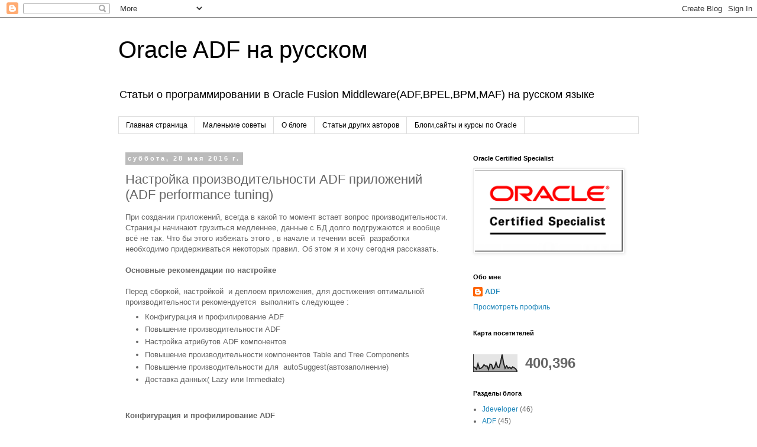

--- FILE ---
content_type: text/html; charset=UTF-8
request_url: https://www.oracle-adf.info/2016/05/adf-performance-tuning.html
body_size: 21692
content:
<!DOCTYPE html>
<html class='v2' dir='ltr' xmlns='http://www.w3.org/1999/xhtml' xmlns:b='http://www.google.com/2005/gml/b' xmlns:data='http://www.google.com/2005/gml/data' xmlns:expr='http://www.google.com/2005/gml/expr'>
<head>
<link href='https://www.blogger.com/static/v1/widgets/335934321-css_bundle_v2.css' rel='stylesheet' type='text/css'/>
<meta content='width=1100' name='viewport'/>
<meta content='40268b0b1ac1af9c' name='wmail-verification'/>
<meta content='444b1c0469d73e1f' name='yandex-verification'/>
<meta content='text/html; charset=UTF-8' http-equiv='Content-Type'/>
<meta content='blogger' name='generator'/>
<link href='https://www.oracle-adf.info/favicon.ico' rel='icon' type='image/x-icon'/>
<link href='http://www.oracle-adf.info/2016/05/adf-performance-tuning.html' rel='canonical'/>
<link rel="alternate" type="application/atom+xml" title="Oracle ADF на русском - Atom" href="https://www.oracle-adf.info/feeds/posts/default" />
<link rel="alternate" type="application/rss+xml" title="Oracle ADF на русском - RSS" href="https://www.oracle-adf.info/feeds/posts/default?alt=rss" />
<link rel="service.post" type="application/atom+xml" title="Oracle ADF на русском - Atom" href="https://www.blogger.com/feeds/7146787843004213258/posts/default" />

<link rel="alternate" type="application/atom+xml" title="Oracle ADF на русском - Atom" href="https://www.oracle-adf.info/feeds/3692447113385116546/comments/default" />
<!--Can't find substitution for tag [blog.ieCssRetrofitLinks]-->
<meta content='Настройка performance в  ADF (ADF performance tuning)' name='description'/>
<meta content='http://www.oracle-adf.info/2016/05/adf-performance-tuning.html' property='og:url'/>
<meta content='Настройка производительности ADF приложений (ADF performance tuning)' property='og:title'/>
<meta content='Настройка performance в  ADF (ADF performance tuning)' property='og:description'/>
<title>Oracle ADF на русском: Настройка производительности ADF приложений (ADF performance tuning)</title>
<link href="//alexgorbatchev.com/pub/sh/current/styles/shCore.css" rel="stylesheet" type="text/css">
<link href="//alexgorbatchev.com/pub/sh/current/styles/shThemeDefault.css" rel="stylesheet" type="text/css">
<script src="//alexgorbatchev.com/pub/sh/current/scripts/shCore.js" type="text/javascript"></script>
<!-- add brushes here -->
<script src="//alexgorbatchev.com/pub/sh/current/scripts/shBrushJava.js" type="text/javascript"></script>
<script src="//alexgorbatchev.com/pub/sh/current/scripts/shBrushJScript.js" type="text/javascript"></script>
<script src="//alexgorbatchev.com/pub/sh/current/scripts/shBrushSql.js" type="text/javascript"></script>
<script src="//alexgorbatchev.com/pub/sh/current/scripts/shBrushXml.js" type="text/javascript"></script>
<script type='text/javascript'>
  SyntaxHighlighter.config.bloggerMode = true;
  SyntaxHighlighter.all();
</script>
<style id='page-skin-1' type='text/css'><!--
/*
-----------------------------------------------
Blogger Template Style
Name:     Simple
Designer: Blogger
URL:      www.blogger.com
----------------------------------------------- */
/* Content
----------------------------------------------- */
body {
font: normal normal 12px 'Trebuchet MS', Trebuchet, Verdana, sans-serif;
color: #666666;
background: #ffffff none repeat scroll top left;
padding: 0 0 0 0;
}
html body .region-inner {
min-width: 0;
max-width: 100%;
width: auto;
}
h2 {
font-size: 22px;
}
a:link {
text-decoration:none;
color: #2288bb;
}
a:visited {
text-decoration:none;
color: #888888;
}
a:hover {
text-decoration:underline;
color: #33aaff;
}
.body-fauxcolumn-outer .fauxcolumn-inner {
background: transparent none repeat scroll top left;
_background-image: none;
}
.body-fauxcolumn-outer .cap-top {
position: absolute;
z-index: 1;
height: 400px;
width: 100%;
}
.body-fauxcolumn-outer .cap-top .cap-left {
width: 100%;
background: transparent none repeat-x scroll top left;
_background-image: none;
}
.content-outer {
-moz-box-shadow: 0 0 0 rgba(0, 0, 0, .15);
-webkit-box-shadow: 0 0 0 rgba(0, 0, 0, .15);
-goog-ms-box-shadow: 0 0 0 #333333;
box-shadow: 0 0 0 rgba(0, 0, 0, .15);
margin-bottom: 1px;
}
.content-inner {
padding: 10px 40px;
}
.content-inner {
background-color: #ffffff;
}
/* Header
----------------------------------------------- */
.header-outer {
background: transparent none repeat-x scroll 0 -400px;
_background-image: none;
}
.Header h1 {
font: normal normal 40px 'Trebuchet MS',Trebuchet,Verdana,sans-serif;
color: #000000;
text-shadow: 0 0 0 rgba(0, 0, 0, .2);
}
.Header h1 a {
color: #000000;
}
.Header .description {
font-size: 18px;
color: #000000;
}
.header-inner .Header .titlewrapper {
padding: 22px 0;
}
.header-inner .Header .descriptionwrapper {
padding: 0 0;
}
/* Tabs
----------------------------------------------- */
.tabs-inner .section:first-child {
border-top: 0 solid #dddddd;
}
.tabs-inner .section:first-child ul {
margin-top: -1px;
border-top: 1px solid #dddddd;
border-left: 1px solid #dddddd;
border-right: 1px solid #dddddd;
}
.tabs-inner .widget ul {
background: transparent none repeat-x scroll 0 -800px;
_background-image: none;
border-bottom: 1px solid #dddddd;
margin-top: 0;
margin-left: -30px;
margin-right: -30px;
}
.tabs-inner .widget li a {
display: inline-block;
padding: .6em 1em;
font: normal normal 12px 'Trebuchet MS', Trebuchet, Verdana, sans-serif;
color: #000000;
border-left: 1px solid #ffffff;
border-right: 1px solid #dddddd;
}
.tabs-inner .widget li:first-child a {
border-left: none;
}
.tabs-inner .widget li.selected a, .tabs-inner .widget li a:hover {
color: #000000;
background-color: #eeeeee;
text-decoration: none;
}
/* Columns
----------------------------------------------- */
.main-outer {
border-top: 0 solid transparent;
}
.fauxcolumn-left-outer .fauxcolumn-inner {
border-right: 1px solid transparent;
}
.fauxcolumn-right-outer .fauxcolumn-inner {
border-left: 1px solid transparent;
}
/* Headings
----------------------------------------------- */
div.widget > h2,
div.widget h2.title {
margin: 0 0 1em 0;
font: normal bold 11px 'Trebuchet MS',Trebuchet,Verdana,sans-serif;
color: #000000;
}
/* Widgets
----------------------------------------------- */
.widget .zippy {
color: #999999;
text-shadow: 2px 2px 1px rgba(0, 0, 0, .1);
}
.widget .popular-posts ul {
list-style: none;
}
/* Posts
----------------------------------------------- */
h2.date-header {
font: normal bold 11px Arial, Tahoma, Helvetica, FreeSans, sans-serif;
}
.date-header span {
background-color: #bbbbbb;
color: #ffffff;
padding: 0.4em;
letter-spacing: 3px;
margin: inherit;
}
.main-inner {
padding-top: 35px;
padding-bottom: 65px;
}
.main-inner .column-center-inner {
padding: 0 0;
}
.main-inner .column-center-inner .section {
margin: 0 1em;
}
.post {
margin: 0 0 45px 0;
}
h3.post-title, .comments h4 {
font: normal normal 22px 'Trebuchet MS',Trebuchet,Verdana,sans-serif;
margin: .75em 0 0;
}
.post-body {
font-size: 110%;
line-height: 1.4;
position: relative;
}
.post-body img, .post-body .tr-caption-container, .Profile img, .Image img,
.BlogList .item-thumbnail img {
padding: 2px;
background: #ffffff;
border: 1px solid #eeeeee;
-moz-box-shadow: 1px 1px 5px rgba(0, 0, 0, .1);
-webkit-box-shadow: 1px 1px 5px rgba(0, 0, 0, .1);
box-shadow: 1px 1px 5px rgba(0, 0, 0, .1);
}
.post-body img, .post-body .tr-caption-container {
padding: 5px;
}
.post-body .tr-caption-container {
color: #666666;
}
.post-body .tr-caption-container img {
padding: 0;
background: transparent;
border: none;
-moz-box-shadow: 0 0 0 rgba(0, 0, 0, .1);
-webkit-box-shadow: 0 0 0 rgba(0, 0, 0, .1);
box-shadow: 0 0 0 rgba(0, 0, 0, .1);
}
.post-header {
margin: 0 0 1.5em;
line-height: 1.6;
font-size: 90%;
}
.post-footer {
margin: 20px -2px 0;
padding: 5px 10px;
color: #666666;
background-color: #eeeeee;
border-bottom: 1px solid #eeeeee;
line-height: 1.6;
font-size: 90%;
}
#comments .comment-author {
padding-top: 1.5em;
border-top: 1px solid transparent;
background-position: 0 1.5em;
}
#comments .comment-author:first-child {
padding-top: 0;
border-top: none;
}
.avatar-image-container {
margin: .2em 0 0;
}
#comments .avatar-image-container img {
border: 1px solid #eeeeee;
}
/* Comments
----------------------------------------------- */
.comments .comments-content .icon.blog-author {
background-repeat: no-repeat;
background-image: url([data-uri]);
}
.comments .comments-content .loadmore a {
border-top: 1px solid #999999;
border-bottom: 1px solid #999999;
}
.comments .comment-thread.inline-thread {
background-color: #eeeeee;
}
.comments .continue {
border-top: 2px solid #999999;
}
/* Accents
---------------------------------------------- */
.section-columns td.columns-cell {
border-left: 1px solid transparent;
}
.blog-pager {
background: transparent url(//www.blogblog.com/1kt/simple/paging_dot.png) repeat-x scroll top center;
}
.blog-pager-older-link, .home-link,
.blog-pager-newer-link {
background-color: #ffffff;
padding: 5px;
}
.footer-outer {
border-top: 1px dashed #bbbbbb;
}
/* Mobile
----------------------------------------------- */
body.mobile  {
background-size: auto;
}
.mobile .body-fauxcolumn-outer {
background: transparent none repeat scroll top left;
}
.mobile .body-fauxcolumn-outer .cap-top {
background-size: 100% auto;
}
.mobile .content-outer {
-webkit-box-shadow: 0 0 3px rgba(0, 0, 0, .15);
box-shadow: 0 0 3px rgba(0, 0, 0, .15);
}
.mobile .tabs-inner .widget ul {
margin-left: 0;
margin-right: 0;
}
.mobile .post {
margin: 0;
}
.mobile .main-inner .column-center-inner .section {
margin: 0;
}
.mobile .date-header span {
padding: 0.1em 10px;
margin: 0 -10px;
}
.mobile h3.post-title {
margin: 0;
}
.mobile .blog-pager {
background: transparent none no-repeat scroll top center;
}
.mobile .footer-outer {
border-top: none;
}
.mobile .main-inner, .mobile .footer-inner {
background-color: #ffffff;
}
.mobile-index-contents {
color: #666666;
}
.mobile-link-button {
background-color: #2288bb;
}
.mobile-link-button a:link, .mobile-link-button a:visited {
color: #ffffff;
}
.mobile .tabs-inner .section:first-child {
border-top: none;
}
.mobile .tabs-inner .PageList .widget-content {
background-color: #eeeeee;
color: #000000;
border-top: 1px solid #dddddd;
border-bottom: 1px solid #dddddd;
}
.mobile .tabs-inner .PageList .widget-content .pagelist-arrow {
border-left: 1px solid #dddddd;
}

--></style>
<style id='template-skin-1' type='text/css'><!--
body {
min-width: 960px;
}
.content-outer, .content-fauxcolumn-outer, .region-inner {
min-width: 960px;
max-width: 960px;
_width: 960px;
}
.main-inner .columns {
padding-left: 0;
padding-right: 310px;
}
.main-inner .fauxcolumn-center-outer {
left: 0;
right: 310px;
/* IE6 does not respect left and right together */
_width: expression(this.parentNode.offsetWidth -
parseInt("0") -
parseInt("310px") + 'px');
}
.main-inner .fauxcolumn-left-outer {
width: 0;
}
.main-inner .fauxcolumn-right-outer {
width: 310px;
}
.main-inner .column-left-outer {
width: 0;
right: 100%;
margin-left: -0;
}
.main-inner .column-right-outer {
width: 310px;
margin-right: -310px;
}
#layout {
min-width: 0;
}
#layout .content-outer {
min-width: 0;
width: 800px;
}
#layout .region-inner {
min-width: 0;
width: auto;
}
--></style>
<script type='text/javascript'>
        (function(i,s,o,g,r,a,m){i['GoogleAnalyticsObject']=r;i[r]=i[r]||function(){
        (i[r].q=i[r].q||[]).push(arguments)},i[r].l=1*new Date();a=s.createElement(o),
        m=s.getElementsByTagName(o)[0];a.async=1;a.src=g;m.parentNode.insertBefore(a,m)
        })(window,document,'script','https://www.google-analytics.com/analytics.js','ga');
        ga('create', 'UA-37685039-1', 'auto', 'blogger');
        ga('blogger.send', 'pageview');
      </script>
<link href='https://www.blogger.com/dyn-css/authorization.css?targetBlogID=7146787843004213258&amp;zx=dcce8a0e-7ea1-451e-afab-14a162118146' media='none' onload='if(media!=&#39;all&#39;)media=&#39;all&#39;' rel='stylesheet'/><noscript><link href='https://www.blogger.com/dyn-css/authorization.css?targetBlogID=7146787843004213258&amp;zx=dcce8a0e-7ea1-451e-afab-14a162118146' rel='stylesheet'/></noscript>
<meta name='google-adsense-platform-account' content='ca-host-pub-1556223355139109'/>
<meta name='google-adsense-platform-domain' content='blogspot.com'/>

<!-- data-ad-client=ca-pub-4334894455115365 -->

</head>
<body class='loading variant-simplysimple'>
<!-- Yandex.Metrika counter -->
<script type='text/javascript'>
    (function (d, w, c) {
        (w[c] = w[c] || []).push(function() {
            try {
                w.yaCounter31753331 = new Ya.Metrika({
                    id:31753331,
                    clickmap:true,
                    trackLinks:true,
                    accurateTrackBounce:true
                });
            } catch(e) { }
        });

        var n = d.getElementsByTagName("script")[0],
            s = d.createElement("script"),
            f = function () { n.parentNode.insertBefore(s, n); };
        s.type = "text/javascript";
        s.async = true;
        s.src = "https://mc.yandex.ru/metrika/watch.js";

        if (w.opera == "[object Opera]") {
            d.addEventListener("DOMContentLoaded", f, false);
        } else { f(); }
    })(document, window, "yandex_metrika_callbacks");
</script>
<noscript><div><img alt='' src='https://mc.yandex.ru/watch/31753331' style='position:absolute; left:-9999px;'/></div></noscript>
<!-- /Yandex.Metrika counter -->
<div class='navbar section' id='navbar' name='Панель навигации'><div class='widget Navbar' data-version='1' id='Navbar1'><script type="text/javascript">
    function setAttributeOnload(object, attribute, val) {
      if(window.addEventListener) {
        window.addEventListener('load',
          function(){ object[attribute] = val; }, false);
      } else {
        window.attachEvent('onload', function(){ object[attribute] = val; });
      }
    }
  </script>
<div id="navbar-iframe-container"></div>
<script type="text/javascript" src="https://apis.google.com/js/platform.js"></script>
<script type="text/javascript">
      gapi.load("gapi.iframes:gapi.iframes.style.bubble", function() {
        if (gapi.iframes && gapi.iframes.getContext) {
          gapi.iframes.getContext().openChild({
              url: 'https://www.blogger.com/navbar/7146787843004213258?po\x3d3692447113385116546\x26origin\x3dhttps://www.oracle-adf.info',
              where: document.getElementById("navbar-iframe-container"),
              id: "navbar-iframe"
          });
        }
      });
    </script><script type="text/javascript">
(function() {
var script = document.createElement('script');
script.type = 'text/javascript';
script.src = '//pagead2.googlesyndication.com/pagead/js/google_top_exp.js';
var head = document.getElementsByTagName('head')[0];
if (head) {
head.appendChild(script);
}})();
</script>
</div></div>
<div class='body-fauxcolumns'>
<div class='fauxcolumn-outer body-fauxcolumn-outer'>
<div class='cap-top'>
<div class='cap-left'></div>
<div class='cap-right'></div>
</div>
<div class='fauxborder-left'>
<div class='fauxborder-right'></div>
<div class='fauxcolumn-inner'>
</div>
</div>
<div class='cap-bottom'>
<div class='cap-left'></div>
<div class='cap-right'></div>
</div>
</div>
</div>
<div class='content'>
<div class='content-fauxcolumns'>
<div class='fauxcolumn-outer content-fauxcolumn-outer'>
<div class='cap-top'>
<div class='cap-left'></div>
<div class='cap-right'></div>
</div>
<div class='fauxborder-left'>
<div class='fauxborder-right'></div>
<div class='fauxcolumn-inner'>
</div>
</div>
<div class='cap-bottom'>
<div class='cap-left'></div>
<div class='cap-right'></div>
</div>
</div>
</div>
<div class='content-outer'>
<div class='content-cap-top cap-top'>
<div class='cap-left'></div>
<div class='cap-right'></div>
</div>
<div class='fauxborder-left content-fauxborder-left'>
<div class='fauxborder-right content-fauxborder-right'></div>
<div class='content-inner'>
<header>
<div class='header-outer'>
<div class='header-cap-top cap-top'>
<div class='cap-left'></div>
<div class='cap-right'></div>
</div>
<div class='fauxborder-left header-fauxborder-left'>
<div class='fauxborder-right header-fauxborder-right'></div>
<div class='region-inner header-inner'>
<div class='header section' id='header' name='Заголовок'><div class='widget Header' data-version='1' id='Header1'>
<div id='header-inner'>
<div class='titlewrapper'>
<h1 class='title'>
<a href='https://www.oracle-adf.info/'>
Oracle ADF на русском
</a>
</h1>
</div>
<div class='descriptionwrapper'>
<p class='description'><span>Статьи о программировании в Oracle  Fusion Middleware(ADF,BPEL,BPM,MAF) на русском языке</span></p>
</div>
</div>
</div></div>
</div>
</div>
<div class='header-cap-bottom cap-bottom'>
<div class='cap-left'></div>
<div class='cap-right'></div>
</div>
</div>
</header>
<div class='tabs-outer'>
<div class='tabs-cap-top cap-top'>
<div class='cap-left'></div>
<div class='cap-right'></div>
</div>
<div class='fauxborder-left tabs-fauxborder-left'>
<div class='fauxborder-right tabs-fauxborder-right'></div>
<div class='region-inner tabs-inner'>
<div class='tabs section' id='crosscol' name='Поперечный столбец'><div class='widget PageList' data-version='1' id='PageList1'>
<h2>Страницы</h2>
<div class='widget-content'>
<ul>
<li>
<a href='https://www.oracle-adf.info/'>Главная страница</a>
</li>
<li>
<a href='https://www.oracle-adf.info/p/blog-page_21.html'>Маленькие советы</a>
</li>
<li>
<a href='https://www.oracle-adf.info/p/blog-page_29.html'>О блоге</a>
</li>
<li>
<a href='https://www.oracle-adf.info/p/styletext-align-lefttrbidion-large.html'>Cтатьи других авторов</a>
</li>
<li>
<a href='https://www.oracle-adf.info/p/blog-page_8.html'>Блоги,сайты и курсы по Oracle</a>
</li>
</ul>
<div class='clear'></div>
</div>
</div></div>
<div class='tabs no-items section' id='crosscol-overflow' name='Cross-Column 2'></div>
</div>
</div>
<div class='tabs-cap-bottom cap-bottom'>
<div class='cap-left'></div>
<div class='cap-right'></div>
</div>
</div>
<div class='main-outer'>
<div class='main-cap-top cap-top'>
<div class='cap-left'></div>
<div class='cap-right'></div>
</div>
<div class='fauxborder-left main-fauxborder-left'>
<div class='fauxborder-right main-fauxborder-right'></div>
<div class='region-inner main-inner'>
<div class='columns fauxcolumns'>
<div class='fauxcolumn-outer fauxcolumn-center-outer'>
<div class='cap-top'>
<div class='cap-left'></div>
<div class='cap-right'></div>
</div>
<div class='fauxborder-left'>
<div class='fauxborder-right'></div>
<div class='fauxcolumn-inner'>
</div>
</div>
<div class='cap-bottom'>
<div class='cap-left'></div>
<div class='cap-right'></div>
</div>
</div>
<div class='fauxcolumn-outer fauxcolumn-left-outer'>
<div class='cap-top'>
<div class='cap-left'></div>
<div class='cap-right'></div>
</div>
<div class='fauxborder-left'>
<div class='fauxborder-right'></div>
<div class='fauxcolumn-inner'>
</div>
</div>
<div class='cap-bottom'>
<div class='cap-left'></div>
<div class='cap-right'></div>
</div>
</div>
<div class='fauxcolumn-outer fauxcolumn-right-outer'>
<div class='cap-top'>
<div class='cap-left'></div>
<div class='cap-right'></div>
</div>
<div class='fauxborder-left'>
<div class='fauxborder-right'></div>
<div class='fauxcolumn-inner'>
</div>
</div>
<div class='cap-bottom'>
<div class='cap-left'></div>
<div class='cap-right'></div>
</div>
</div>
<!-- corrects IE6 width calculation -->
<div class='columns-inner'>
<div class='column-center-outer'>
<div class='column-center-inner'>
<div class='main section' id='main' name='Основной'><div class='widget Blog' data-version='1' id='Blog1'>
<div class='blog-posts hfeed'>

          <div class="date-outer">
        
<h2 class='date-header'><span>суббота, 28 мая 2016&#8239;г.</span></h2>

          <div class="date-posts">
        
<div class='post-outer'>
<div class='post hentry' itemprop='blogPost' itemscope='itemscope' itemtype='http://schema.org/BlogPosting'>
<meta content='7146787843004213258' itemprop='blogId'/>
<meta content='3692447113385116546' itemprop='postId'/>
<a name='3692447113385116546'></a>
<h3 class='post-title entry-title' itemprop='name'>
Настройка производительности ADF приложений (ADF performance tuning)
</h3>
<div class='post-header'>
<div class='post-header-line-1'></div>
</div>
<div class='post-body entry-content' id='post-body-3692447113385116546' itemprop='articleBody'>
<div dir="ltr" style="text-align: left;" trbidi="on">
<div dir="ltr" style="text-align: left;" trbidi="on">
При создании приложений, всегда в какой то момент встает вопрос производительности. Страницы начинают грузиться медленнее, данные с БД долго подгружаются и вообще всё не так. Что бы этого избежать этого , в начале и течении всей &nbsp;разработки необходимо придерживаться некоторых правил. Об этом я и хочу сегодня рассказать.<br />
<br />
<b>Основные рекомендации по настройке</b><br />
<br />
Перед сборкой, настройкой &nbsp;и деплоем приложения, для достижения оптимальной производительности рекомендуется &nbsp;выполнить следующее :<br />
<ul style="text-align: left;">
<li>Конфигурация и профилирование ADF</li>
<li>Повышение производительности ADF</li>
<li>Настройка атрибутов ADF компонентов</li>
<li>Повышение производительности компонентов Table and Tree Components</li>
<li>Повышение производительности для &nbsp;autoSuggest(автозаполнение)</li>
<li>Доставка данных(&nbsp;Lazy или Immediate)</li>
</ul>
<br />
<b></b><br />
<a name="more"></a><b>Конфигурация и профилирование ADF</b><br />
<br />
&nbsp;Конфигурация ADF происходит в файле web.xml. По умолчанию большинство компонентов &nbsp;настроены для наилучшей производительности. Вот описание части из них<br />
<br /></div>
<br />
<table border="1" style="text-align: center;">
<tbody>
<tr>
<td><div style="text-align: center;">
<b>Свойство</b></div>
</td>
<td><b>Необходимое значение</b></td>
</tr>
<tr>
<td>Debug ресурсов<br />
<b>org.apache.myfaces.trinidad.resource.DEBUG</b></td>
<td>Eсли параметр имеет значение true, тогда будет возможна отладка ресурсов. Для увеличения производительности, этот компонент должен иметь значение <b>false</b></td>
</tr>
<tr>
<td>Проверка изменения JSP и CSS файлов<br />
<b>oracle.adf.view.rich.CHECK_FILE_
MODIFICATION</b></td>
<td><b>false</b></td>
</tr>
<tr>
<td>Сжатие состояния страницы<br />
<b>org.apache.myfaces.trinidad.COMPRESS_
VIEW_STATE</b></td>
<td><b>false</b></td>
</tr>
<tr>
<td>Уровень логирования на клиентской стороне<br />
<b>oracle.adf.view.rich.LOGGER_LEVEL</b></td>
<td><b>off</b><br />
(<span style="text-align: left;">Если вы хотите включить JavaScript логирование, можно использовать следующие уровни: SEVERE,WARNING, INFO, CONFIG, FINE, FINER, FINEST, and ALL</span><code><span style="background-color: white; font-family: &quot;tahoma&quot; , sans-serif; font-size: x-small; text-align: left;">)</span></code></td>
</tr>
<tr>
<td>Отладка JavaScript<br />
<b>org.apache.myfaces.trinidad.DEBUG_JAVASCRIPT</b></td>
<td><b>false</b></td>
</tr>
<tr>
<td>Утверждения<br />
<b>oracle.adf.view.rich.ASSERT_ENABLED</b></td>
<td><b>false</b></td>
</tr>
<tr>
<td>Отключение сжатия данных<br />
<b>DISABLE_CONTENT_COMPRESSION</b></td>
<td><b>false</b></td>
</tr>
<tr>
<td>Отключение автоматического тестирования<br />
<b>oracle.adf.view.rich.automation.ENABLED</b></td>
<td><b>false</b></td>
</tr>
</tbody>
</table>
<b><br />

Повышение производительности ADF</b><br />
<br />
Основные рекомендации:<br />
<br />
<ul style="text-align: left;">
<li><b>Избегайте встроенный JavaScript на странице</b> ( встроенный JavaScript может увеличить размер ответа полезной нагрузки, никогда не будет кэшироваться в браузере и может блокировать рендеринг страницы. Вместо этого выносите скрипты в отдельные js файлы)</li>
<li><b>Удалите unkown rowCount</b> (таблицы у которых неизвестно количество строк, могут влиять производительность. &nbsp;Потому что получение последнего набора строк занимает у пользователя много времени. Что бы избежать это, установите в VO DeferEstimatedRowCountProperty="false")</li>
<li><b>Используйте Partial Page Navigation</b></li>
<li><b>Используйте шаблоны страниц</b>( шаблоны позволяют переиспользовать код)</li>
<li><b>Используйте компоненты управляющие геометрий пространства</b>( идет речь о таких компонентах &nbsp;как&nbsp;PanelAccordion, PanelStretchLayout, PanelTabbed, BreadCrumbs NavigationPane, PanelSplitter, Toolbar, Toolbox, Table и Train. &nbsp;По возможности старайтесь, что бы у этих компонентов было меньше родительских компонент)</li>
<li><b>Используйте функцию переполнения ADF компонентов</b>( эта функция позволяет перенести дочерние компоненты в невидимую область, когда они не вместились на страницу. Компоненты, которые имеют встроенную &nbsp;поддержку переполнения являются: PanelTabbed,
BreadCrumbs, NavigationPane, PanelAccordion, Toolbar, и Train&nbsp;)</li>
<li><b>Используйте Partial Page Rendering</b></li>
<li><b>Кэшируйте ресурсы</b></li>
<li><b>Уменьшите размер token-ов для состояния кэша</b>( этой свойство находится в web.xml и называется org.apache.myfaces.trinidad.CLIENT_
STATE_MAX_TOKENS и в нем устанавливается сколько token-ов может быть установлено в один момент времени. Значение по умолчанию: 15. &nbsp;Но будьте осторожны, при установке значения 1, у вас не будет работать даже кнопка "Назад" из за того, что не будет сохранено предыдущее состояние)</li>
<li><b>Кастомные стили необходимо прописывать в верху страницы </b>(если стиль определить не в начале страницы, то браузеру придется перечитывать страницу, а это может повлиять на производительность)</li>
<li><b>Отключите режим debug output</b>( элемент debug-output находится в  trinidad-config.xml и определяет необходим ли обширный уровень вывода данных &nbsp;для помощи при отладке)</li>
<li><b>Отключите автоматическое тестирование</b>( при включение автоматического тестирования, на клиенте создаются копии всех компонентов, что отрицательно влияет на производительность)</li>
<li><b>Отключите &nbsp;анимацию, в ненужных местах</b>&nbsp; (для этого в trinidad-config.xml используется элемент&nbsp;animation-enabled)</li>
<li><b>Отключите JavaScript профилирование</b> ( при включенном профилировании, для сбора статистики страница обрабатывается 2 раза. Для отключения пропишите в web.xml &nbsp;oracle.adf.view.rich.profiler.ENABLED = false)</li>
</ul>
<br />
<br /><b>Настройка атрибутов ADF компонентов</b><br />
<br />
<br />
<ul style="text-align: left;">
<li><b>Используйте атрибут "immediate"</b> ( у ADF компонентов есть атрибут immediate. Если этот атрибут имеет значение true, то валидация, конверсия и события связанные с компонентом выполняются на фазе applyRequestValues. Это может увеличить производительность в таких случаях как если значение &nbsp;input &nbsp;компонента нужно проверить &nbsp;перед другими значениями. В случае ошибки он будет обнаружен ранее в цикле и дополнительную обработку можно избежать)</li>
<li><b>Внимательно обращайтесь с атрибутами &nbsp;"visible" и "rendered"</b>( все ADF компоненты которые могут быть отображены, имеют 2 свойства : visible и rendered. Visible указывает должен быть отображен компонент или спрятан, а rendered указывает должен ли компонент рендериться. Для улучшения производительности, если вам не нужно что бы компонент отображался, используйте свойство rendered)</li>
<li><b>Используйте&nbsp; client-side события</b> ( если есть возможность обработать относительно простую задачу на стороне клиента, делайте это. Так как это уменьшит количество обращений к серверу, а значит и увеличит производительность)</li>
<li><b>Следите за длинной &nbsp;атрибута "id" </b>( его длина не должна превышать 7 символов)</li>
<li><b>Установите &nbsp;значение deferred в атрибут &nbsp;childCreation для компонента af:popup, что бы увеличить производительность на стороне сервера</b>( этот подход нельзя использовать, если внутри popup-а есть следующие тэги: f:attribute, af:setPropertyListener, af:clientListener, af:serverListener. Так же этот подход нельзя использовать, если вам необходимо обратиться любому компоненту из popup перед его отображением. Установка childCreation = "deferred&nbsp;" отложит создание дочерних компонентов всплывающего окна, и вы не сможете обратиться к ним до тех пор, &nbsp;пока popup не отобразится)</li>
</ul>
<br />
<br />
<br />
<b>Повышение производительности компонентов Table and Tree Components</b><br />
<br />
Table, Tree и &nbsp;TreeTable&nbsp;&nbsp;являются одними из самых сложных, и часто используемых компонентов. Так как эти компоненты могут включать в себя большие наборы данных, они могут быть источником проблем производительности. &nbsp;Вот некоторые рекомендации по работе с ними:<br />
<br />
<br />
<ul style="text-align: left;">
<li><b>Используйте &nbsp;режим editingMode="clickToEdit" в редактируемых таблицах</b>&nbsp;(при использовании &nbsp;этого режима уменьшается &nbsp;количество передаваемых данных и потенциально улучшается &nbsp;взаимодействие с пользователем)</li>
<li><b>Уменьшите, там &nbsp;где это возможно fetchSize</b>( если в таблице большой размер выборки, то и больше данных должны быть обработаны, получены с сервера и отобразиться на клиенте )</li>
<li><b>Отключите растягивание колонок</b>( колонки в table и treeTable могут растягиваться на неиспользуемом пространстве. Будьте осторожны с этим свойством, оно влияет на производительность при отображении страницы)</li>
<li><b>Используйте &nbsp;заголовки строк и замороженные столбцы только при необходимости</b>( эти свойства &nbsp;могут повлиять на производительность на стороне клиента. Для того, чтобы получить максимальную производительность для компонентов таблицы, используйте &nbsp;эти опции только тогда, когда они необходимы)</li>
</ul>
<br />
<br />
<b>Повышение производительности для &nbsp;autoSuggest(автозаполнение)</b><br />
<br />
autoSuggest &nbsp;это функция которую можно использовать для следующих компонентов: inputText, inputListOfValues, и inputComboboxListOfValues. Когда пользователь вводит символы в поле, компонент отображает возможный список для выбора. &nbsp;Функция выполняет запрос к таблице базы данных для фильтрации результатов. Для того, чтобы ускорить обработку &nbsp;данных, нужно создать &nbsp;индекс &nbsp;на колонке, для которой &nbsp;включено автозаполнение. Это улучшает время отклика компонента, особенно, когда таблица &nbsp;имеет большое количество строк.<br />
<br />
<b>Доставка данных(&nbsp;Lazy или Immediate).</b><br />
<br />
Данные для Table, Tree и других &nbsp;компонентов могут быть доставлены немедленно(immediate) или позже(lazy). По умолчанию используется режим &nbsp;доставки lazy. Это означает, что данные не будут доставлены в первоначальном ответе от сервера. После того, как начальная страница отобразится, клиент запросит &nbsp;данные у сервера &nbsp;и получит их в ответ на второй запрос.В режиме &nbsp;доставки immediate, данные могут быть &nbsp;получены сразу .<br />
При выборе между этими двумя вариантами, необходимо учитывать следующее:<br />
<br />
Режим <b>Lazy</b>:<br />
Этот &nbsp;режим должен &nbsp;использоваться для компонентов &nbsp;у которых известно, что время выборки большое . Так же этот режим &nbsp;можно использовать на страницах, где не сразу видно содержимое, и пользователь выполняет прокрутку вниз к нему. В этом случае время, чтобы доставить видимый контекст клиенту будет короче, а пользователь ощутит лучшую производительность.<br />
<br />
Режим <b>Immediate</b>:<br />
Этот режим следует использовать, если получение &nbsp;данных выполняется &nbsp;быстро &nbsp;или если возвращается небольшой набор данных. В этих случаях время отклика быстрее, чем при использовании режима lazy.<br />
Еще одним преимуществом этого режима, является &nbsp;меньше использование ресурсов сервера, по сравнению с lazy. В immediate отправляется только один запрос на сервер, что приводит к снижению загрузки процессора и памяти на сервере.<br />
<div>
<br /></div>
<b>Дополнительные рекомендации по настройке</b><br />
<br />
<b>Настройка&nbsp;Session Timeout</b> ( будьте осторожны при настройке таймаута сессии. При большом времени таймаута &nbsp;и большом количестве пользователей, сервер может не справиться с нагрузкой из за нехватки памяти. &nbsp;Время таймаута можно установить в&nbsp;web.xml)<br />
<br />
<b>Настройка View Object-ов</b>:<br />
<br />
<ul style="text-align: left;">
<li>&nbsp; &nbsp;Используйте read-only View Object-ы если не нужно обновлять или вставлять новые данные</li>
<li>&nbsp; &nbsp;Для &nbsp;View Object-ов которые используются только для &nbsp;вставки данных, вы можете предотвратить ненужные запросы на выборку. Для этого установите параметр&nbsp;No Rows&nbsp;в&nbsp;Retrieve from the Database&nbsp;&nbsp;на вкладке Overview)</li>
<li>&nbsp; &nbsp;По возможности используйте динамическую генерацию SQL</li>
</ul>
<br />
<br />
Выполнение этих пунктов недостаточно, что бы всё "летало" :) . Но это те основы, за которыми нужно следить при разработке. Так же оптимизация должна выполняться на всех уровнях. Oracle по этому поводу написал целых 220 страниц : &nbsp;<a href="https://docs.oracle.com/middleware/1213/core/ASPER.pdf" rel="nofollow" target="_blank">https://docs.oracle.com/middleware/1213/core/ASPER.pdf</a><br />
<div>
<br /></div>
Вот еще ссылка с советами по performance от flexagon:<a href="https://flexagon.com/2015/07/tuning-best-practices-for-adf-applications" rel="nofollow" target="_blank">https://flexagon.com/2015/07/tuning-best-practices-for-adf-applications</a>/</div>
<div style='clear: both;'></div>
</div>
<div class='post-footer'>
<div class='post-footer-line post-footer-line-1'><span class='post-author vcard'>
Автор:
<span class='fn' itemprop='author' itemscope='itemscope' itemtype='http://schema.org/Person'>
<meta content='https://www.blogger.com/profile/15020944448234879746' itemprop='url'/>
<a class='g-profile' href='https://www.blogger.com/profile/15020944448234879746' rel='author' title='author profile'>
<span itemprop='name'>ADF</span>
</a>
</span>
</span>
<span class='post-timestamp'>
на
<meta content='http://www.oracle-adf.info/2016/05/adf-performance-tuning.html' itemprop='url'/>
<a class='timestamp-link' href='https://www.oracle-adf.info/2016/05/adf-performance-tuning.html' rel='bookmark' title='permanent link'><abbr class='published' itemprop='datePublished' title='2016-05-28T16:53:00+03:00'>16:53</abbr></a>
</span>
<span class='post-comment-link'>
</span>
<span class='post-icons'>
<span class='item-control blog-admin pid-1548718291'>
<a href='https://www.blogger.com/post-edit.g?blogID=7146787843004213258&postID=3692447113385116546&from=pencil' title='Изменить сообщение'>
<img alt='' class='icon-action' height='18' src='https://resources.blogblog.com/img/icon18_edit_allbkg.gif' width='18'/>
</a>
</span>
</span>
<div class='post-share-buttons goog-inline-block'>
<a class='goog-inline-block share-button sb-email' href='https://www.blogger.com/share-post.g?blogID=7146787843004213258&postID=3692447113385116546&target=email' target='_blank' title='Отправить по электронной почте'><span class='share-button-link-text'>Отправить по электронной почте</span></a><a class='goog-inline-block share-button sb-blog' href='https://www.blogger.com/share-post.g?blogID=7146787843004213258&postID=3692447113385116546&target=blog' onclick='window.open(this.href, "_blank", "height=270,width=475"); return false;' target='_blank' title='Написать об этом в блоге'><span class='share-button-link-text'>Написать об этом в блоге</span></a><a class='goog-inline-block share-button sb-twitter' href='https://www.blogger.com/share-post.g?blogID=7146787843004213258&postID=3692447113385116546&target=twitter' target='_blank' title='Поделиться в X'><span class='share-button-link-text'>Поделиться в X</span></a><a class='goog-inline-block share-button sb-facebook' href='https://www.blogger.com/share-post.g?blogID=7146787843004213258&postID=3692447113385116546&target=facebook' onclick='window.open(this.href, "_blank", "height=430,width=640"); return false;' target='_blank' title='Опубликовать в Facebook'><span class='share-button-link-text'>Опубликовать в Facebook</span></a><a class='goog-inline-block share-button sb-pinterest' href='https://www.blogger.com/share-post.g?blogID=7146787843004213258&postID=3692447113385116546&target=pinterest' target='_blank' title='Поделиться в Pinterest'><span class='share-button-link-text'>Поделиться в Pinterest</span></a>
</div>
</div>
<div class='post-footer-line post-footer-line-2'><span class='post-labels'>
Ярлыки:
<a href='https://www.oracle-adf.info/search/label/ADF' rel='tag'>ADF</a>,
<a href='https://www.oracle-adf.info/search/label/Jdeveloper' rel='tag'>Jdeveloper</a>,
<a href='https://www.oracle-adf.info/search/label/Performance' rel='tag'>Performance</a>
</span>
</div>
<div class='post-footer-line post-footer-line-3'><span class='post-location'>
</span>
</div>
</div>
</div>
<div class='comments' id='comments'>
<a name='comments'></a>
<h4>Комментариев нет:</h4>
<div id='Blog1_comments-block-wrapper'>
<dl class='avatar-comment-indent' id='comments-block'>
</dl>
</div>
<p class='comment-footer'>
<div class='comment-form'>
<a name='comment-form'></a>
<h4 id='comment-post-message'>Отправить комментарий</h4>
<p>
</p>
<a href='https://www.blogger.com/comment/frame/7146787843004213258?po=3692447113385116546&hl=ru&saa=85391&origin=https://www.oracle-adf.info' id='comment-editor-src'></a>
<iframe allowtransparency='true' class='blogger-iframe-colorize blogger-comment-from-post' frameborder='0' height='410px' id='comment-editor' name='comment-editor' src='' width='100%'></iframe>
<script src='https://www.blogger.com/static/v1/jsbin/2830521187-comment_from_post_iframe.js' type='text/javascript'></script>
<script type='text/javascript'>
      BLOG_CMT_createIframe('https://www.blogger.com/rpc_relay.html');
    </script>
</div>
</p>
</div>
</div>

        </div></div>
      
</div>
<div class='blog-pager' id='blog-pager'>
<span id='blog-pager-newer-link'>
<a class='blog-pager-newer-link' href='https://www.oracle-adf.info/2016/06/oracle-jet-adf.html' id='Blog1_blog-pager-newer-link' title='Следующее'>Следующее</a>
</span>
<span id='blog-pager-older-link'>
<a class='blog-pager-older-link' href='https://www.oracle-adf.info/2016/05/websocket-adf.html' id='Blog1_blog-pager-older-link' title='Предыдущее'>Предыдущее</a>
</span>
<a class='home-link' href='https://www.oracle-adf.info/'>Главная страница</a>
</div>
<div class='clear'></div>
<div class='post-feeds'>
<div class='feed-links'>
Подписаться на:
<a class='feed-link' href='https://www.oracle-adf.info/feeds/3692447113385116546/comments/default' target='_blank' type='application/atom+xml'>Комментарии к сообщению (Atom)</a>
</div>
</div>
</div></div>
</div>
</div>
<div class='column-left-outer'>
<div class='column-left-inner'>
<aside>
</aside>
</div>
</div>
<div class='column-right-outer'>
<div class='column-right-inner'>
<aside>
<div class='sidebar section' id='sidebar-right-1'><div class='widget Image' data-version='1' id='Image1'>
<h2>Oracle Certified Specialist</h2>
<div class='widget-content'>
<img alt='Oracle Certified Specialist' height='165' id='Image1_img' src='https://blogger.googleusercontent.com/img/b/R29vZ2xl/AVvXsEjobhVjnbS2Xrnh1Qe29Z7N3jPhHxcLsqg6Up71MVdc17pl3ZofiXlxvVRbZ5IFWeTLGP2FOzAmJpGeT3ei3GOaBcsb_wNuNIqfpszuUmgbuGnJ4xoG65N9iGNWW7luwbXU7_TqRx8DhIEI/s1600/22.png' width='300'/>
<br/>
</div>
<div class='clear'></div>
</div><div class='widget Profile' data-version='1' id='Profile1'>
<h2>Обо мне</h2>
<div class='widget-content'>
<dl class='profile-datablock'>
<dt class='profile-data'>
<a class='profile-name-link g-profile' href='https://www.blogger.com/profile/15020944448234879746' rel='author' style='background-image: url(//www.blogger.com/img/logo-16.png);'>
ADF
</a>
</dt>
</dl>
<a class='profile-link' href='https://www.blogger.com/profile/15020944448234879746' rel='author'>Просмотреть профиль</a>
<div class='clear'></div>
</div>
</div><div class='widget HTML' data-version='1' id='HTML1'>
<h2 class='title'>Карта посетителей</h2>
<div class='widget-content'>
<div id="clustrmaps-widget"></div><script type="text/javascript">var _clustrmaps = {'url' : 'oracle-adf.info', 'user' : 1128842, 'server' : '2', 'id' : 'clustrmaps-widget', 'version' : 1, 'date' : '2014-01-18', 'lang' : 'en', 'corners' : 'square' };(function (){ var s = document.createElement('script'); s.type = 'text/javascript'; s.async = true; s.src = 'http://www2.clustrmaps.com/counter/map.js'; var x = document.getElementsByTagName('script')[0]; x.parentNode.insertBefore(s, x);})();</script><noscript><a href="http://www2.clustrmaps.com/user/bba11398a"><img src="https://lh3.googleusercontent.com/blogger_img_proxy/AEn0k_sxB7VYZiiRrh-pJ_ajNlmKT5FAonHP3u3En-hbhCe5MUqkim3WVqcAXFEq82Fr9bETwPWjqQt8Z4viMGlmzoQIYIf20ivs6MwXH5PFCb8Svcexa-Lhik0Ia_nEzacgrwoRwlzMimbT_fYcqgp9QA=s0-d" alt="Locations of visitors to this page"></a></noscript>
</div>
<div class='clear'></div>
</div><div class='widget Stats' data-version='1' id='Stats1'>
<div class='widget-content'>
<div id='Stats1_content' style='display: none;'>
<script src='https://www.gstatic.com/charts/loader.js' type='text/javascript'></script>
<span id='Stats1_sparklinespan' style='display:inline-block; width:75px; height:30px'></span>
<span class='counter-wrapper text-counter-wrapper' id='Stats1_totalCount'>
</span>
<div class='clear'></div>
</div>
</div>
</div><div class='widget Label' data-version='1' id='Label1'>
<h2>Разделы блога</h2>
<div class='widget-content list-label-widget-content'>
<ul>
<li>
<a dir='ltr' href='https://www.oracle-adf.info/search/label/Jdeveloper'>Jdeveloper</a>
<span dir='ltr'>(46)</span>
</li>
<li>
<a dir='ltr' href='https://www.oracle-adf.info/search/label/ADF'>ADF</a>
<span dir='ltr'>(45)</span>
</li>
<li>
<a dir='ltr' href='https://www.oracle-adf.info/search/label/Oracle'>Oracle</a>
<span dir='ltr'>(16)</span>
</li>
<li>
<a dir='ltr' href='https://www.oracle-adf.info/search/label/MAF'>MAF</a>
<span dir='ltr'>(6)</span>
</li>
<li>
<a dir='ltr' href='https://www.oracle-adf.info/search/label/Weblogic'>Weblogic</a>
<span dir='ltr'>(6)</span>
</li>
<li>
<a dir='ltr' href='https://www.oracle-adf.info/search/label/Components'>Components</a>
<span dir='ltr'>(5)</span>
</li>
<li>
<a dir='ltr' href='https://www.oracle-adf.info/search/label/ADF%20Mobile'>ADF Mobile</a>
<span dir='ltr'>(4)</span>
</li>
<li>
<a dir='ltr' href='https://www.oracle-adf.info/search/label/Web%20Service'>Web Service</a>
<span dir='ltr'>(4)</span>
</li>
<li>
<a dir='ltr' href='https://www.oracle-adf.info/search/label/BPEL'>BPEL</a>
<span dir='ltr'>(3)</span>
</li>
<li>
<a dir='ltr' href='https://www.oracle-adf.info/search/label/Java%20Script'>Java Script</a>
<span dir='ltr'>(3)</span>
</li>
<li>
<a dir='ltr' href='https://www.oracle-adf.info/search/label/Tests'>Tests</a>
<span dir='ltr'>(3)</span>
</li>
<li>
<a dir='ltr' href='https://www.oracle-adf.info/search/label/ADF%20Security'>ADF Security</a>
<span dir='ltr'>(2)</span>
</li>
<li>
<a dir='ltr' href='https://www.oracle-adf.info/search/label/BPM'>BPM</a>
<span dir='ltr'>(2)</span>
</li>
<li>
<a dir='ltr' href='https://www.oracle-adf.info/search/label/JET'>JET</a>
<span dir='ltr'>(2)</span>
</li>
<li>
<a dir='ltr' href='https://www.oracle-adf.info/search/label/List%20of%20values%28LOV%29'>List of values(LOV)</a>
<span dir='ltr'>(2)</span>
</li>
<li>
<a dir='ltr' href='https://www.oracle-adf.info/search/label/Managed%20beans'>Managed beans</a>
<span dir='ltr'>(2)</span>
</li>
<li>
<a dir='ltr' href='https://www.oracle-adf.info/search/label/Task%20Flow'>Task Flow</a>
<span dir='ltr'>(2)</span>
</li>
<li>
<a dir='ltr' href='https://www.oracle-adf.info/search/label/%D0%9E%D1%82%D1%87%D0%B5%D1%82%D1%8B'>Отчеты</a>
<span dir='ltr'>(2)</span>
</li>
<li>
<a dir='ltr' href='https://www.oracle-adf.info/search/label/Apache%20Poi'>Apache Poi</a>
<span dir='ltr'>(1)</span>
</li>
<li>
<a dir='ltr' href='https://www.oracle-adf.info/search/label/Atom'>Atom</a>
<span dir='ltr'>(1)</span>
</li>
<li>
<a dir='ltr' href='https://www.oracle-adf.info/search/label/Backing%20bean'>Backing bean</a>
<span dir='ltr'>(1)</span>
</li>
<li>
<a dir='ltr' href='https://www.oracle-adf.info/search/label/Captcha'>Captcha</a>
<span dir='ltr'>(1)</span>
</li>
<li>
<a dir='ltr' href='https://www.oracle-adf.info/search/label/Context%20Classes'>Context Classes</a>
<span dir='ltr'>(1)</span>
</li>
<li>
<a dir='ltr' href='https://www.oracle-adf.info/search/label/Deployment'>Deployment</a>
<span dir='ltr'>(1)</span>
</li>
<li>
<a dir='ltr' href='https://www.oracle-adf.info/search/label/DeviceFeatures'>DeviceFeatures</a>
<span dir='ltr'>(1)</span>
</li>
<li>
<a dir='ltr' href='https://www.oracle-adf.info/search/label/DeviceManager'>DeviceManager</a>
<span dir='ltr'>(1)</span>
</li>
<li>
<a dir='ltr' href='https://www.oracle-adf.info/search/label/Drag%20and%20Drop'>Drag and Drop</a>
<span dir='ltr'>(1)</span>
</li>
<li>
<a dir='ltr' href='https://www.oracle-adf.info/search/label/Facebook'>Facebook</a>
<span dir='ltr'>(1)</span>
</li>
<li>
<a dir='ltr' href='https://www.oracle-adf.info/search/label/Favicon'>Favicon</a>
<span dir='ltr'>(1)</span>
</li>
<li>
<a dir='ltr' href='https://www.oracle-adf.info/search/label/Google%20Maps'>Google Maps</a>
<span dir='ltr'>(1)</span>
</li>
<li>
<a dir='ltr' href='https://www.oracle-adf.info/search/label/Groovy'>Groovy</a>
<span dir='ltr'>(1)</span>
</li>
<li>
<a dir='ltr' href='https://www.oracle-adf.info/search/label/Hudson'>Hudson</a>
<span dir='ltr'>(1)</span>
</li>
<li>
<a dir='ltr' href='https://www.oracle-adf.info/search/label/Input%20file'>Input file</a>
<span dir='ltr'>(1)</span>
</li>
<li>
<a dir='ltr' href='https://www.oracle-adf.info/search/label/Integration'>Integration</a>
<span dir='ltr'>(1)</span>
</li>
<li>
<a dir='ltr' href='https://www.oracle-adf.info/search/label/Iterator'>Iterator</a>
<span dir='ltr'>(1)</span>
</li>
<li>
<a dir='ltr' href='https://www.oracle-adf.info/search/label/JMS'>JMS</a>
<span dir='ltr'>(1)</span>
</li>
<li>
<a dir='ltr' href='https://www.oracle-adf.info/search/label/JMeter'>JMeter</a>
<span dir='ltr'>(1)</span>
</li>
<li>
<a dir='ltr' href='https://www.oracle-adf.info/search/label/JSTL'>JSTL</a>
<span dir='ltr'>(1)</span>
</li>
<li>
<a dir='ltr' href='https://www.oracle-adf.info/search/label/JUnit'>JUnit</a>
<span dir='ltr'>(1)</span>
</li>
<li>
<a dir='ltr' href='https://www.oracle-adf.info/search/label/JasperReports'>JasperReports</a>
<span dir='ltr'>(1)</span>
</li>
<li>
<a dir='ltr' href='https://www.oracle-adf.info/search/label/Layout'>Layout</a>
<span dir='ltr'>(1)</span>
</li>
<li>
<a dir='ltr' href='https://www.oracle-adf.info/search/label/MAF%20Security'>MAF Security</a>
<span dir='ltr'>(1)</span>
</li>
<li>
<a dir='ltr' href='https://www.oracle-adf.info/search/label/MDS'>MDS</a>
<span dir='ltr'>(1)</span>
</li>
<li>
<a dir='ltr' href='https://www.oracle-adf.info/search/label/Master%20-Detail'>Master -Detail</a>
<span dir='ltr'>(1)</span>
</li>
<li>
<a dir='ltr' href='https://www.oracle-adf.info/search/label/Microsoft%20Office'>Microsoft Office</a>
<span dir='ltr'>(1)</span>
</li>
<li>
<a dir='ltr' href='https://www.oracle-adf.info/search/label/Oracle%20Java%20Cloud%20Service'>Oracle Java Cloud Service</a>
<span dir='ltr'>(1)</span>
</li>
<li>
<a dir='ltr' href='https://www.oracle-adf.info/search/label/PL%2FSQL'>PL/SQL</a>
<span dir='ltr'>(1)</span>
</li>
<li>
<a dir='ltr' href='https://www.oracle-adf.info/search/label/Performance'>Performance</a>
<span dir='ltr'>(1)</span>
</li>
<li>
<a dir='ltr' href='https://www.oracle-adf.info/search/label/Popup'>Popup</a>
<span dir='ltr'>(1)</span>
</li>
<li>
<a dir='ltr' href='https://www.oracle-adf.info/search/label/REST-JSON'>REST-JSON</a>
<span dir='ltr'>(1)</span>
</li>
<li>
<a dir='ltr' href='https://www.oracle-adf.info/search/label/RSS'>RSS</a>
<span dir='ltr'>(1)</span>
</li>
<li>
<a dir='ltr' href='https://www.oracle-adf.info/search/label/SOA'>SOA</a>
<span dir='ltr'>(1)</span>
</li>
<li>
<a dir='ltr' href='https://www.oracle-adf.info/search/label/SQLite%20in%20MAF'>SQLite in MAF</a>
<span dir='ltr'>(1)</span>
</li>
<li>
<a dir='ltr' href='https://www.oracle-adf.info/search/label/Selenium'>Selenium</a>
<span dir='ltr'>(1)</span>
</li>
<li>
<a dir='ltr' href='https://www.oracle-adf.info/search/label/Social%20Media%20Integration'>Social Media Integration</a>
<span dir='ltr'>(1)</span>
</li>
<li>
<a dir='ltr' href='https://www.oracle-adf.info/search/label/Solr'>Solr</a>
<span dir='ltr'>(1)</span>
</li>
<li>
<a dir='ltr' href='https://www.oracle-adf.info/search/label/Spring'>Spring</a>
<span dir='ltr'>(1)</span>
</li>
<li>
<a dir='ltr' href='https://www.oracle-adf.info/search/label/Twitter'>Twitter</a>
<span dir='ltr'>(1)</span>
</li>
<li>
<a dir='ltr' href='https://www.oracle-adf.info/search/label/VK'>VK</a>
<span dir='ltr'>(1)</span>
</li>
<li>
<a dir='ltr' href='https://www.oracle-adf.info/search/label/View%20Criteria'>View Criteria</a>
<span dir='ltr'>(1)</span>
</li>
<li>
<a dir='ltr' href='https://www.oracle-adf.info/search/label/WebCenter'>WebCenter</a>
<span dir='ltr'>(1)</span>
</li>
<li>
<a dir='ltr' href='https://www.oracle-adf.info/search/label/WebSocket'>WebSocket</a>
<span dir='ltr'>(1)</span>
</li>
</ul>
<div class='clear'></div>
</div>
</div></div>
<table border='0' cellpadding='0' cellspacing='0' class='section-columns columns-2'>
<tbody>
<tr>
<td class='first columns-cell'>
<div class='sidebar section' id='sidebar-right-2-1'><div class='widget Followers' data-version='1' id='Followers1'>
<h2 class='title'>Постоянные читатели</h2>
<div class='widget-content'>
<div id='Followers1-wrapper'>
<div style='margin-right:2px;'>
<div><script type="text/javascript" src="https://apis.google.com/js/platform.js"></script>
<div id="followers-iframe-container"></div>
<script type="text/javascript">
    window.followersIframe = null;
    function followersIframeOpen(url) {
      gapi.load("gapi.iframes", function() {
        if (gapi.iframes && gapi.iframes.getContext) {
          window.followersIframe = gapi.iframes.getContext().openChild({
            url: url,
            where: document.getElementById("followers-iframe-container"),
            messageHandlersFilter: gapi.iframes.CROSS_ORIGIN_IFRAMES_FILTER,
            messageHandlers: {
              '_ready': function(obj) {
                window.followersIframe.getIframeEl().height = obj.height;
              },
              'reset': function() {
                window.followersIframe.close();
                followersIframeOpen("https://www.blogger.com/followers/frame/7146787843004213258?colors\x3dCgt0cmFuc3BhcmVudBILdHJhbnNwYXJlbnQaByM2NjY2NjYiByMyMjg4YmIqByNmZmZmZmYyByMwMDAwMDA6ByM2NjY2NjZCByMyMjg4YmJKByM5OTk5OTlSByMyMjg4YmJaC3RyYW5zcGFyZW50\x26pageSize\x3d21\x26hl\x3dru\x26origin\x3dhttps://www.oracle-adf.info");
              },
              'open': function(url) {
                window.followersIframe.close();
                followersIframeOpen(url);
              }
            }
          });
        }
      });
    }
    followersIframeOpen("https://www.blogger.com/followers/frame/7146787843004213258?colors\x3dCgt0cmFuc3BhcmVudBILdHJhbnNwYXJlbnQaByM2NjY2NjYiByMyMjg4YmIqByNmZmZmZmYyByMwMDAwMDA6ByM2NjY2NjZCByMyMjg4YmJKByM5OTk5OTlSByMyMjg4YmJaC3RyYW5zcGFyZW50\x26pageSize\x3d21\x26hl\x3dru\x26origin\x3dhttps://www.oracle-adf.info");
  </script></div>
</div>
</div>
<div class='clear'></div>
</div>
</div></div>
</td>
<td class='columns-cell'>
<div class='sidebar section' id='sidebar-right-2-2'><div class='widget BlogArchive' data-version='1' id='BlogArchive1'>
<h2>Архив блога</h2>
<div class='widget-content'>
<div id='ArchiveList'>
<div id='BlogArchive1_ArchiveList'>
<ul class='hierarchy'>
<li class='archivedate expanded'>
<a class='toggle' href='javascript:void(0)'>
<span class='zippy toggle-open'>

        &#9660;&#160;
      
</span>
</a>
<a class='post-count-link' href='https://www.oracle-adf.info/2016/'>
2016
</a>
<span class='post-count' dir='ltr'>(15)</span>
<ul class='hierarchy'>
<li class='archivedate collapsed'>
<a class='toggle' href='javascript:void(0)'>
<span class='zippy'>

        &#9658;&#160;
      
</span>
</a>
<a class='post-count-link' href='https://www.oracle-adf.info/2016/07/'>
июля
</a>
<span class='post-count' dir='ltr'>(1)</span>
</li>
</ul>
<ul class='hierarchy'>
<li class='archivedate collapsed'>
<a class='toggle' href='javascript:void(0)'>
<span class='zippy'>

        &#9658;&#160;
      
</span>
</a>
<a class='post-count-link' href='https://www.oracle-adf.info/2016/06/'>
июня
</a>
<span class='post-count' dir='ltr'>(1)</span>
</li>
</ul>
<ul class='hierarchy'>
<li class='archivedate expanded'>
<a class='toggle' href='javascript:void(0)'>
<span class='zippy toggle-open'>

        &#9660;&#160;
      
</span>
</a>
<a class='post-count-link' href='https://www.oracle-adf.info/2016/05/'>
мая
</a>
<span class='post-count' dir='ltr'>(2)</span>
<ul class='posts'>
<li><a href='https://www.oracle-adf.info/2016/05/adf-performance-tuning.html'>Настройка производительности ADF приложений (ADF p...</a></li>
<li><a href='https://www.oracle-adf.info/2016/05/websocket-adf.html'>Использование WebSocket в ADF  (Using WebSocket in...</a></li>
</ul>
</li>
</ul>
<ul class='hierarchy'>
<li class='archivedate collapsed'>
<a class='toggle' href='javascript:void(0)'>
<span class='zippy'>

        &#9658;&#160;
      
</span>
</a>
<a class='post-count-link' href='https://www.oracle-adf.info/2016/04/'>
апреля
</a>
<span class='post-count' dir='ltr'>(3)</span>
</li>
</ul>
<ul class='hierarchy'>
<li class='archivedate collapsed'>
<a class='toggle' href='javascript:void(0)'>
<span class='zippy'>

        &#9658;&#160;
      
</span>
</a>
<a class='post-count-link' href='https://www.oracle-adf.info/2016/03/'>
марта
</a>
<span class='post-count' dir='ltr'>(2)</span>
</li>
</ul>
<ul class='hierarchy'>
<li class='archivedate collapsed'>
<a class='toggle' href='javascript:void(0)'>
<span class='zippy'>

        &#9658;&#160;
      
</span>
</a>
<a class='post-count-link' href='https://www.oracle-adf.info/2016/02/'>
февраля
</a>
<span class='post-count' dir='ltr'>(3)</span>
</li>
</ul>
<ul class='hierarchy'>
<li class='archivedate collapsed'>
<a class='toggle' href='javascript:void(0)'>
<span class='zippy'>

        &#9658;&#160;
      
</span>
</a>
<a class='post-count-link' href='https://www.oracle-adf.info/2016/01/'>
января
</a>
<span class='post-count' dir='ltr'>(3)</span>
</li>
</ul>
</li>
</ul>
<ul class='hierarchy'>
<li class='archivedate collapsed'>
<a class='toggle' href='javascript:void(0)'>
<span class='zippy'>

        &#9658;&#160;
      
</span>
</a>
<a class='post-count-link' href='https://www.oracle-adf.info/2015/'>
2015
</a>
<span class='post-count' dir='ltr'>(10)</span>
<ul class='hierarchy'>
<li class='archivedate collapsed'>
<a class='toggle' href='javascript:void(0)'>
<span class='zippy'>

        &#9658;&#160;
      
</span>
</a>
<a class='post-count-link' href='https://www.oracle-adf.info/2015/12/'>
декабря
</a>
<span class='post-count' dir='ltr'>(1)</span>
</li>
</ul>
<ul class='hierarchy'>
<li class='archivedate collapsed'>
<a class='toggle' href='javascript:void(0)'>
<span class='zippy'>

        &#9658;&#160;
      
</span>
</a>
<a class='post-count-link' href='https://www.oracle-adf.info/2015/09/'>
сентября
</a>
<span class='post-count' dir='ltr'>(1)</span>
</li>
</ul>
<ul class='hierarchy'>
<li class='archivedate collapsed'>
<a class='toggle' href='javascript:void(0)'>
<span class='zippy'>

        &#9658;&#160;
      
</span>
</a>
<a class='post-count-link' href='https://www.oracle-adf.info/2015/05/'>
мая
</a>
<span class='post-count' dir='ltr'>(2)</span>
</li>
</ul>
<ul class='hierarchy'>
<li class='archivedate collapsed'>
<a class='toggle' href='javascript:void(0)'>
<span class='zippy'>

        &#9658;&#160;
      
</span>
</a>
<a class='post-count-link' href='https://www.oracle-adf.info/2015/04/'>
апреля
</a>
<span class='post-count' dir='ltr'>(4)</span>
</li>
</ul>
<ul class='hierarchy'>
<li class='archivedate collapsed'>
<a class='toggle' href='javascript:void(0)'>
<span class='zippy'>

        &#9658;&#160;
      
</span>
</a>
<a class='post-count-link' href='https://www.oracle-adf.info/2015/03/'>
марта
</a>
<span class='post-count' dir='ltr'>(1)</span>
</li>
</ul>
<ul class='hierarchy'>
<li class='archivedate collapsed'>
<a class='toggle' href='javascript:void(0)'>
<span class='zippy'>

        &#9658;&#160;
      
</span>
</a>
<a class='post-count-link' href='https://www.oracle-adf.info/2015/02/'>
февраля
</a>
<span class='post-count' dir='ltr'>(1)</span>
</li>
</ul>
</li>
</ul>
<ul class='hierarchy'>
<li class='archivedate collapsed'>
<a class='toggle' href='javascript:void(0)'>
<span class='zippy'>

        &#9658;&#160;
      
</span>
</a>
<a class='post-count-link' href='https://www.oracle-adf.info/2014/'>
2014
</a>
<span class='post-count' dir='ltr'>(16)</span>
<ul class='hierarchy'>
<li class='archivedate collapsed'>
<a class='toggle' href='javascript:void(0)'>
<span class='zippy'>

        &#9658;&#160;
      
</span>
</a>
<a class='post-count-link' href='https://www.oracle-adf.info/2014/08/'>
августа
</a>
<span class='post-count' dir='ltr'>(1)</span>
</li>
</ul>
<ul class='hierarchy'>
<li class='archivedate collapsed'>
<a class='toggle' href='javascript:void(0)'>
<span class='zippy'>

        &#9658;&#160;
      
</span>
</a>
<a class='post-count-link' href='https://www.oracle-adf.info/2014/07/'>
июля
</a>
<span class='post-count' dir='ltr'>(1)</span>
</li>
</ul>
<ul class='hierarchy'>
<li class='archivedate collapsed'>
<a class='toggle' href='javascript:void(0)'>
<span class='zippy'>

        &#9658;&#160;
      
</span>
</a>
<a class='post-count-link' href='https://www.oracle-adf.info/2014/06/'>
июня
</a>
<span class='post-count' dir='ltr'>(2)</span>
</li>
</ul>
<ul class='hierarchy'>
<li class='archivedate collapsed'>
<a class='toggle' href='javascript:void(0)'>
<span class='zippy'>

        &#9658;&#160;
      
</span>
</a>
<a class='post-count-link' href='https://www.oracle-adf.info/2014/05/'>
мая
</a>
<span class='post-count' dir='ltr'>(1)</span>
</li>
</ul>
<ul class='hierarchy'>
<li class='archivedate collapsed'>
<a class='toggle' href='javascript:void(0)'>
<span class='zippy'>

        &#9658;&#160;
      
</span>
</a>
<a class='post-count-link' href='https://www.oracle-adf.info/2014/04/'>
апреля
</a>
<span class='post-count' dir='ltr'>(3)</span>
</li>
</ul>
<ul class='hierarchy'>
<li class='archivedate collapsed'>
<a class='toggle' href='javascript:void(0)'>
<span class='zippy'>

        &#9658;&#160;
      
</span>
</a>
<a class='post-count-link' href='https://www.oracle-adf.info/2014/03/'>
марта
</a>
<span class='post-count' dir='ltr'>(5)</span>
</li>
</ul>
<ul class='hierarchy'>
<li class='archivedate collapsed'>
<a class='toggle' href='javascript:void(0)'>
<span class='zippy'>

        &#9658;&#160;
      
</span>
</a>
<a class='post-count-link' href='https://www.oracle-adf.info/2014/01/'>
января
</a>
<span class='post-count' dir='ltr'>(3)</span>
</li>
</ul>
</li>
</ul>
<ul class='hierarchy'>
<li class='archivedate collapsed'>
<a class='toggle' href='javascript:void(0)'>
<span class='zippy'>

        &#9658;&#160;
      
</span>
</a>
<a class='post-count-link' href='https://www.oracle-adf.info/2013/'>
2013
</a>
<span class='post-count' dir='ltr'>(17)</span>
<ul class='hierarchy'>
<li class='archivedate collapsed'>
<a class='toggle' href='javascript:void(0)'>
<span class='zippy'>

        &#9658;&#160;
      
</span>
</a>
<a class='post-count-link' href='https://www.oracle-adf.info/2013/12/'>
декабря
</a>
<span class='post-count' dir='ltr'>(2)</span>
</li>
</ul>
<ul class='hierarchy'>
<li class='archivedate collapsed'>
<a class='toggle' href='javascript:void(0)'>
<span class='zippy'>

        &#9658;&#160;
      
</span>
</a>
<a class='post-count-link' href='https://www.oracle-adf.info/2013/10/'>
октября
</a>
<span class='post-count' dir='ltr'>(2)</span>
</li>
</ul>
<ul class='hierarchy'>
<li class='archivedate collapsed'>
<a class='toggle' href='javascript:void(0)'>
<span class='zippy'>

        &#9658;&#160;
      
</span>
</a>
<a class='post-count-link' href='https://www.oracle-adf.info/2013/03/'>
марта
</a>
<span class='post-count' dir='ltr'>(1)</span>
</li>
</ul>
<ul class='hierarchy'>
<li class='archivedate collapsed'>
<a class='toggle' href='javascript:void(0)'>
<span class='zippy'>

        &#9658;&#160;
      
</span>
</a>
<a class='post-count-link' href='https://www.oracle-adf.info/2013/02/'>
февраля
</a>
<span class='post-count' dir='ltr'>(4)</span>
</li>
</ul>
<ul class='hierarchy'>
<li class='archivedate collapsed'>
<a class='toggle' href='javascript:void(0)'>
<span class='zippy'>

        &#9658;&#160;
      
</span>
</a>
<a class='post-count-link' href='https://www.oracle-adf.info/2013/01/'>
января
</a>
<span class='post-count' dir='ltr'>(8)</span>
</li>
</ul>
</li>
</ul>
</div>
</div>
<div class='clear'></div>
</div>
</div></div>
</td>
</tr>
</tbody>
</table>
<div class='sidebar section' id='sidebar-right-3'><div class='widget PopularPosts' data-version='1' id='PopularPosts1'>
<h2>Популярные сообщения</h2>
<div class='widget-content popular-posts'>
<ul>
<li>
<div class='item-content'>
<div class='item-thumbnail'>
<a href='https://www.oracle-adf.info/2013/10/javascript-adf-2.html' target='_blank'>
<img alt='' border='0' src='https://blogger.googleusercontent.com/img/b/R29vZ2xl/AVvXsEjXxfgOeyoEpdtqq2Mo6gMVVbMPAeNhbf6yLgdcyWFa93DY2eRSeYNN579Uo33Ss0fgLi4FIqKbaVtyAlbn_Ggu6_B2wportq6PJTR-jdv2TlqTktMtpFYDhRvIaszN4ojbFtJh98g9FTOW/w72-h72-p-k-no-nu/JS1.png'/>
</a>
</div>
<div class='item-title'><a href='https://www.oracle-adf.info/2013/10/javascript-adf-2.html'>Использование JavaScript в ADF</a></div>
<div class='item-snippet'> Доброго времени суток. В этой статье будет показано на примере как использовать Java Script(JS) в ADF.А именно,рассмотрим такие вещи как:  ...</div>
</div>
<div style='clear: both;'></div>
</li>
<li>
<div class='item-content'>
<div class='item-thumbnail'>
<a href='https://www.oracle-adf.info/2013/01/adf-jdeveloper.html' target='_blank'>
<img alt='' border='0' src='https://blogger.googleusercontent.com/img/b/R29vZ2xl/AVvXsEjdc32uZd5Eg54S1BuzjFZZ_KF-C1FQqWt3R2U_3fCszwhgHAeWsz9Eax0cDvEzE8bkTkFOogUvhY9JZuaH2TLvr-PbqqDpMj_z-QvTjs91zfAPLp0708q_lMU9BMAfz6tJxN4bCGtssg10/w72-h72-p-k-no-nu/1.jpg'/>
</a>
</div>
<div class='item-title'><a href='https://www.oracle-adf.info/2013/01/adf-jdeveloper.html'>Создание простого приложения ADF в Jdeveloper 11.1.1.6.0</a></div>
<div class='item-snippet'>    &#160; &#160; &#160; &#160; &#160; &#160; &#160;Jdeveloper &#160; является  мощным средством разработки приложений, форм и сервисов. В этом сообщении я хочу рассказать, как соз...</div>
</div>
<div style='clear: both;'></div>
</li>
<li>
<div class='item-content'>
<div class='item-thumbnail'>
<a href='https://www.oracle-adf.info/2013/02/bounded-unbounded-task-flows-task-flow_13.html' target='_blank'>
<img alt='' border='0' src='https://blogger.googleusercontent.com/img/b/R29vZ2xl/AVvXsEgIZzE-hWXK9245jlCrr2bwybugIa1zEH0qVjhINT9BdTOF1Ni8a3qOQ2Yj0OICcyhCj0xs4NuIuWlE7FAgunIp0_YBL4-nnOGBXO2NMoejE8h42DlW2aY0Qh3kaewK_BMVvL3Vngsss0eu/w72-h72-p-k-no-nu/btf2.png'/>
</a>
</div>
<div class='item-title'><a href='https://www.oracle-adf.info/2013/02/bounded-unbounded-task-flows-task-flow_13.html'>Bounded и Unbounded Task Flows. Виды Task Flow  и работа с ними(Часть 2 - работа с Bouned Task Flow)</a></div>
<div class='item-snippet'>  &#160; Здравствуйте. В первой части  этой статьи мы рассматривали Unbounded Task Flow . В &#160;этой рассмотрим Bounded Task Flow( BTF ).Как говорил...</div>
</div>
<div style='clear: both;'></div>
</li>
<li>
<div class='item-content'>
<div class='item-thumbnail'>
<a href='https://www.oracle-adf.info/2013/02/deploy-weblogic.html' target='_blank'>
<img alt='' border='0' src='https://blogger.googleusercontent.com/img/b/R29vZ2xl/AVvXsEharVX5lJEidDMwq1stVMPpR0Tjn9vgUw2QrDsA3Gu6tW7PezJd4Fq3pMRly-UOrVFn7103pi0Q21DcuGn6RDU2DaANTa7a6T5JixEYgduoNU6drezAv_PIvlZyE4MTTMU0LB6VBm1sSOfI/w72-h72-p-k-no-nu/deploy9.png'/>
</a>
</div>
<div class='item-title'><a href='https://www.oracle-adf.info/2013/02/deploy-weblogic.html'>Развертывание (Deploy) приложения на Weblogic</a></div>
<div class='item-snippet'> Используя &#160;предыдущие статьи в блоге, мы уже с легкостью сможем &#160;создать приложение и запустить его локально при помощи встроенного в JDeve...</div>
</div>
<div style='clear: both;'></div>
</li>
<li>
<div class='item-content'>
<div class='item-thumbnail'>
<a href='https://www.oracle-adf.info/2014/03/oracle-soa-suite.html' target='_blank'>
<img alt='' border='0' src='https://blogger.googleusercontent.com/img/b/R29vZ2xl/AVvXsEiyHx3qmn4zsMT1Eh4pIIEd6NGtE8CHz_MFcRq1MTRu5nAr5wtFRE3kdY_FpqN0XTCzNsi1JZJYWjwHnq4pzemfHrMM-yUX7_o0fn2XbuyS4uoUKeWR5HLqz4pqZ7_P31DABkzBsfrTlz8l/w72-h72-p-k-no-nu/SOA_Suite.png'/>
</a>
</div>
<div class='item-title'><a href='https://www.oracle-adf.info/2014/03/oracle-soa-suite.html'>Установка и настройка Oracle SOA Suite</a></div>
<div class='item-snippet'> &#160; &#160;Для работы c Oracle SOA Suite нужно скачать и установить следующие инструменты:   Oracle Database Express Edition : SOA Suite требует &#160;Б...</div>
</div>
<div style='clear: both;'></div>
</li>
<li>
<div class='item-content'>
<div class='item-thumbnail'>
<a href='https://www.oracle-adf.info/2016/07/maf-securing.html' target='_blank'>
<img alt='' border='0' src='https://blogger.googleusercontent.com/img/b/R29vZ2xl/AVvXsEh51dg1yRFjLDT-CAKPuWfGfBmrbKci8NMkXpYmM4xguV-vPMh3Z9rrA8ayGeORiO-veUCg9WEFP5oBZ6qhFLCvV5R9wE4Ce01cpNYqqH0CKL3iY8sBVOeaS41Ws6sA374WJ8O4lTOu1S0w/w72-h72-p-k-no-nu/2.png'/>
</a>
</div>
<div class='item-title'><a href='https://www.oracle-adf.info/2016/07/maf-securing.html'>Управление доступом к Oracle  MAF приложению(Oracle Mobile Application Framework Securing)</a></div>
<div class='item-snippet'> Для большинства мобильных приложений необходимо создавать авторизацию. В этой статье я хочу вам рассказать об этом.   MAF представляет поль...</div>
</div>
<div style='clear: both;'></div>
</li>
<li>
<div class='item-content'>
<div class='item-thumbnail'>
<a href='https://www.oracle-adf.info/2016/03/oracle-jet.html' target='_blank'>
<img alt='' border='0' src='https://blogger.googleusercontent.com/img/b/R29vZ2xl/AVvXsEidxzf5Y4VnSJQZfY1G972KurccdguvME-ZQEJXKwT49oSQGcih9ouZ8fT1njahhdbV99MEeiUUrnVdRwIknRbvTtmOKIuKVR9ZNEAeKr31N5rWuc_d0qxfiyufBWEkdoGjElpCdNmPL0vM/w72-h72-p-k-no-nu/jet1.png'/>
</a>
</div>
<div class='item-title'><a href='https://www.oracle-adf.info/2016/03/oracle-jet.html'>Oracle JET. Описание и создание простого приложения (Oracle JET. Creating simple application)</a></div>
<div class='item-snippet'> В 2015 году на&#160;Oracle OpenWorld 2015 был&#160;представлен народу Oracle JavaScript Extension Toolkit ( Oracle JET ). Oracle JET  - это &#160;набор Ja...</div>
</div>
<div style='clear: both;'></div>
</li>
<li>
<div class='item-content'>
<div class='item-thumbnail'>
<a href='https://www.oracle-adf.info/2013/02/bounded-unbounded-task-flows-task-flow.html' target='_blank'>
<img alt='' border='0' src='https://blogger.googleusercontent.com/img/b/R29vZ2xl/AVvXsEiRpiXwJBs7hmEj_xaXJJjJ_jSjYF_6UrMS36jscJs5H0eBnD83CZIPvlagdPuLapFsM_rDbx1BEUAHUeshhu6e11RhUhJOtf4eqpu3Yh7lyGmSklMyQzS2r0-93yTtAGZF5ycL7S1tEXxN/w72-h72-p-k-no-nu/taskflow1.png'/>
</a>
</div>
<div class='item-title'><a href='https://www.oracle-adf.info/2013/02/bounded-unbounded-task-flows-task-flow.html'>Bounded и Unbounded Task Flows. Виды Task Flow  и работа с ними(Часть1 - работа с Unbouned Task Flow)</a></div>
<div class='item-snippet'> Здравствуйте, в этой статье будет рассказываться о видах TaskFlow, их создании и работы &#160;с ними. Приступим : )  Существует два вида Task Fl...</div>
</div>
<div style='clear: both;'></div>
</li>
<li>
<div class='item-content'>
<div class='item-thumbnail'>
<a href='https://www.oracle-adf.info/2013/01/manage-beans.html' target='_blank'>
<img alt='' border='0' src='https://blogger.googleusercontent.com/img/b/R29vZ2xl/AVvXsEhnkSKudzK21Z_1TZuROKpzWq-hnD7J-GxQ5dm51AwhfrfYNxnbjtC8DcuEFDI4z8ssjh4OeQ4ZX2VZSVC5XZi08adJ5GwhPBF9sBkmZMaTFJS5mmWTjCQaMblWdzDTnKPMujZhTIhXdMIH/w72-h72-p-k-no-nu/ManagedBean4.png'/>
</a>
</div>
<div class='item-title'><a href='https://www.oracle-adf.info/2013/01/manage-beans.html'>Managed beans(программное управление компонентами)  в JDeveloper 11.1.1.6.0</a></div>
<div class='item-snippet'>  &#160; &#160; &#160; &#160; &#160; &#160; &#160; &#160; &#160; При помощи drag-n-drop технологий в JDeveloper можно с легкостью создать приложение, которое будет отображать и редактир...</div>
</div>
<div style='clear: both;'></div>
</li>
<li>
<div class='item-content'>
<div class='item-title'><a href='https://www.oracle-adf.info/2016/05/adf-performance-tuning.html'>Настройка производительности ADF приложений (ADF performance tuning)</a></div>
<div class='item-snippet'>  При создании приложений, всегда в какой то момент встает вопрос производительности. Страницы начинают грузиться медленнее, данные с БД дол...</div>
</div>
<div style='clear: both;'></div>
</li>
</ul>
<div class='clear'></div>
</div>
</div></div>
</aside>
</div>
</div>
</div>
<div style='clear: both'></div>
<!-- columns -->
</div>
<!-- main -->
</div>
</div>
<div class='main-cap-bottom cap-bottom'>
<div class='cap-left'></div>
<div class='cap-right'></div>
</div>
</div>
<footer>
<div class='footer-outer'>
<div class='footer-cap-top cap-top'>
<div class='cap-left'></div>
<div class='cap-right'></div>
</div>
<div class='fauxborder-left footer-fauxborder-left'>
<div class='fauxborder-right footer-fauxborder-right'></div>
<div class='region-inner footer-inner'>
<div class='foot no-items section' id='footer-1'></div>
<table border='0' cellpadding='0' cellspacing='0' class='section-columns columns-2'>
<tbody>
<tr>
<td class='first columns-cell'>
<div class='foot no-items section' id='footer-2-1'></div>
</td>
<td class='columns-cell'>
<div class='foot no-items section' id='footer-2-2'></div>
</td>
</tr>
</tbody>
</table>
<!-- outside of the include in order to lock Attribution widget -->
<div class='foot section' id='footer-3' name='Нижний колонтитул'><div class='widget Attribution' data-version='1' id='Attribution1'>
<div class='widget-content' style='text-align: center;'>
Тема "Простая". Технологии <a href='https://www.blogger.com' target='_blank'>Blogger</a>.
</div>
<div class='clear'></div>
</div></div>
</div>
</div>
<div class='footer-cap-bottom cap-bottom'>
<div class='cap-left'></div>
<div class='cap-right'></div>
</div>
</div>
</footer>
<!-- content -->
</div>
</div>
<div class='content-cap-bottom cap-bottom'>
<div class='cap-left'></div>
<div class='cap-right'></div>
</div>
</div>
</div>
<script type='text/javascript'>
    window.setTimeout(function() {
        document.body.className = document.body.className.replace('loading', '');
      }, 10);
  </script>

<script type="text/javascript" src="https://www.blogger.com/static/v1/widgets/2028843038-widgets.js"></script>
<script type='text/javascript'>
window['__wavt'] = 'AOuZoY6AeDwFxnxXb_5qcN2WRyBpGsXpag:1769822402270';_WidgetManager._Init('//www.blogger.com/rearrange?blogID\x3d7146787843004213258','//www.oracle-adf.info/2016/05/adf-performance-tuning.html','7146787843004213258');
_WidgetManager._SetDataContext([{'name': 'blog', 'data': {'blogId': '7146787843004213258', 'title': 'Oracle ADF \u043d\u0430 \u0440\u0443\u0441\u0441\u043a\u043e\u043c', 'url': 'https://www.oracle-adf.info/2016/05/adf-performance-tuning.html', 'canonicalUrl': 'http://www.oracle-adf.info/2016/05/adf-performance-tuning.html', 'homepageUrl': 'https://www.oracle-adf.info/', 'searchUrl': 'https://www.oracle-adf.info/search', 'canonicalHomepageUrl': 'http://www.oracle-adf.info/', 'blogspotFaviconUrl': 'https://www.oracle-adf.info/favicon.ico', 'bloggerUrl': 'https://www.blogger.com', 'hasCustomDomain': true, 'httpsEnabled': true, 'enabledCommentProfileImages': true, 'gPlusViewType': 'FILTERED_POSTMOD', 'adultContent': false, 'analyticsAccountNumber': 'UA-37685039-1', 'encoding': 'UTF-8', 'locale': 'ru', 'localeUnderscoreDelimited': 'ru', 'languageDirection': 'ltr', 'isPrivate': false, 'isMobile': false, 'isMobileRequest': false, 'mobileClass': '', 'isPrivateBlog': false, 'isDynamicViewsAvailable': true, 'feedLinks': '\x3clink rel\x3d\x22alternate\x22 type\x3d\x22application/atom+xml\x22 title\x3d\x22Oracle ADF \u043d\u0430 \u0440\u0443\u0441\u0441\u043a\u043e\u043c - Atom\x22 href\x3d\x22https://www.oracle-adf.info/feeds/posts/default\x22 /\x3e\n\x3clink rel\x3d\x22alternate\x22 type\x3d\x22application/rss+xml\x22 title\x3d\x22Oracle ADF \u043d\u0430 \u0440\u0443\u0441\u0441\u043a\u043e\u043c - RSS\x22 href\x3d\x22https://www.oracle-adf.info/feeds/posts/default?alt\x3drss\x22 /\x3e\n\x3clink rel\x3d\x22service.post\x22 type\x3d\x22application/atom+xml\x22 title\x3d\x22Oracle ADF \u043d\u0430 \u0440\u0443\u0441\u0441\u043a\u043e\u043c - Atom\x22 href\x3d\x22https://www.blogger.com/feeds/7146787843004213258/posts/default\x22 /\x3e\n\n\x3clink rel\x3d\x22alternate\x22 type\x3d\x22application/atom+xml\x22 title\x3d\x22Oracle ADF \u043d\u0430 \u0440\u0443\u0441\u0441\u043a\u043e\u043c - Atom\x22 href\x3d\x22https://www.oracle-adf.info/feeds/3692447113385116546/comments/default\x22 /\x3e\n', 'meTag': '', 'adsenseClientId': 'ca-pub-4334894455115365', 'adsenseHostId': 'ca-host-pub-1556223355139109', 'adsenseHasAds': false, 'adsenseAutoAds': false, 'boqCommentIframeForm': true, 'loginRedirectParam': '', 'view': '', 'dynamicViewsCommentsSrc': '//www.blogblog.com/dynamicviews/4224c15c4e7c9321/js/comments.js', 'dynamicViewsScriptSrc': '//www.blogblog.com/dynamicviews/488fc340cdb1c4a9', 'plusOneApiSrc': 'https://apis.google.com/js/platform.js', 'disableGComments': true, 'interstitialAccepted': false, 'sharing': {'platforms': [{'name': '\u041f\u043e\u043b\u0443\u0447\u0438\u0442\u044c \u0441\u0441\u044b\u043b\u043a\u0443', 'key': 'link', 'shareMessage': '\u041f\u043e\u043b\u0443\u0447\u0438\u0442\u044c \u0441\u0441\u044b\u043b\u043a\u0443', 'target': ''}, {'name': 'Facebook', 'key': 'facebook', 'shareMessage': '\u041f\u043e\u0434\u0435\u043b\u0438\u0442\u044c\u0441\u044f \u0432 Facebook', 'target': 'facebook'}, {'name': '\u041d\u0430\u043f\u0438\u0441\u0430\u0442\u044c \u043e\u0431 \u044d\u0442\u043e\u043c \u0432 \u0431\u043b\u043e\u0433\u0435', 'key': 'blogThis', 'shareMessage': '\u041d\u0430\u043f\u0438\u0441\u0430\u0442\u044c \u043e\u0431 \u044d\u0442\u043e\u043c \u0432 \u0431\u043b\u043e\u0433\u0435', 'target': 'blog'}, {'name': 'X', 'key': 'twitter', 'shareMessage': '\u041f\u043e\u0434\u0435\u043b\u0438\u0442\u044c\u0441\u044f \u0432 X', 'target': 'twitter'}, {'name': 'Pinterest', 'key': 'pinterest', 'shareMessage': '\u041f\u043e\u0434\u0435\u043b\u0438\u0442\u044c\u0441\u044f \u0432 Pinterest', 'target': 'pinterest'}, {'name': '\u042d\u043b\u0435\u043a\u0442\u0440\u043e\u043d\u043d\u0430\u044f \u043f\u043e\u0447\u0442\u0430', 'key': 'email', 'shareMessage': '\u042d\u043b\u0435\u043a\u0442\u0440\u043e\u043d\u043d\u0430\u044f \u043f\u043e\u0447\u0442\u0430', 'target': 'email'}], 'disableGooglePlus': true, 'googlePlusShareButtonWidth': 0, 'googlePlusBootstrap': '\x3cscript type\x3d\x22text/javascript\x22\x3ewindow.___gcfg \x3d {\x27lang\x27: \x27ru\x27};\x3c/script\x3e'}, 'hasCustomJumpLinkMessage': false, 'jumpLinkMessage': '\u0414\u0430\u043b\u0435\u0435...', 'pageType': 'item', 'postId': '3692447113385116546', 'pageName': '\u041d\u0430\u0441\u0442\u0440\u043e\u0439\u043a\u0430 \u043f\u0440\u043e\u0438\u0437\u0432\u043e\u0434\u0438\u0442\u0435\u043b\u044c\u043d\u043e\u0441\u0442\u0438 ADF \u043f\u0440\u0438\u043b\u043e\u0436\u0435\u043d\u0438\u0439 (ADF performance tuning)', 'pageTitle': 'Oracle ADF \u043d\u0430 \u0440\u0443\u0441\u0441\u043a\u043e\u043c: \u041d\u0430\u0441\u0442\u0440\u043e\u0439\u043a\u0430 \u043f\u0440\u043e\u0438\u0437\u0432\u043e\u0434\u0438\u0442\u0435\u043b\u044c\u043d\u043e\u0441\u0442\u0438 ADF \u043f\u0440\u0438\u043b\u043e\u0436\u0435\u043d\u0438\u0439 (ADF performance tuning)', 'metaDescription': '\u041d\u0430\u0441\u0442\u0440\u043e\u0439\u043a\u0430 performance \u0432  ADF (ADF performance tuning)'}}, {'name': 'features', 'data': {}}, {'name': 'messages', 'data': {'edit': '\u0418\u0437\u043c\u0435\u043d\u0438\u0442\u044c', 'linkCopiedToClipboard': '\u0421\u0441\u044b\u043b\u043a\u0430 \u0441\u043a\u043e\u043f\u0438\u0440\u043e\u0432\u0430\u043d\u0430 \u0432 \u0431\u0443\u0444\u0435\u0440 \u043e\u0431\u043c\u0435\u043d\u0430!', 'ok': '\u041e\u041a', 'postLink': '\u0421\u0441\u044b\u043b\u043a\u0430 \u043d\u0430 \u0441\u043e\u043e\u0431\u0449\u0435\u043d\u0438\u0435'}}, {'name': 'template', 'data': {'name': 'custom', 'localizedName': '\u0421\u0432\u043e\u0439 \u0432\u0430\u0440\u0438\u0430\u043d\u0442', 'isResponsive': false, 'isAlternateRendering': false, 'isCustom': true, 'variant': 'simplysimple', 'variantId': 'simplysimple'}}, {'name': 'view', 'data': {'classic': {'name': 'classic', 'url': '?view\x3dclassic'}, 'flipcard': {'name': 'flipcard', 'url': '?view\x3dflipcard'}, 'magazine': {'name': 'magazine', 'url': '?view\x3dmagazine'}, 'mosaic': {'name': 'mosaic', 'url': '?view\x3dmosaic'}, 'sidebar': {'name': 'sidebar', 'url': '?view\x3dsidebar'}, 'snapshot': {'name': 'snapshot', 'url': '?view\x3dsnapshot'}, 'timeslide': {'name': 'timeslide', 'url': '?view\x3dtimeslide'}, 'isMobile': false, 'title': '\u041d\u0430\u0441\u0442\u0440\u043e\u0439\u043a\u0430 \u043f\u0440\u043e\u0438\u0437\u0432\u043e\u0434\u0438\u0442\u0435\u043b\u044c\u043d\u043e\u0441\u0442\u0438 ADF \u043f\u0440\u0438\u043b\u043e\u0436\u0435\u043d\u0438\u0439 (ADF performance tuning)', 'description': '\u041d\u0430\u0441\u0442\u0440\u043e\u0439\u043a\u0430 performance \u0432  ADF (ADF performance tuning)', 'url': 'https://www.oracle-adf.info/2016/05/adf-performance-tuning.html', 'type': 'item', 'isSingleItem': true, 'isMultipleItems': false, 'isError': false, 'isPage': false, 'isPost': true, 'isHomepage': false, 'isArchive': false, 'isLabelSearch': false, 'postId': 3692447113385116546}}]);
_WidgetManager._RegisterWidget('_NavbarView', new _WidgetInfo('Navbar1', 'navbar', document.getElementById('Navbar1'), {}, 'displayModeFull'));
_WidgetManager._RegisterWidget('_HeaderView', new _WidgetInfo('Header1', 'header', document.getElementById('Header1'), {}, 'displayModeFull'));
_WidgetManager._RegisterWidget('_PageListView', new _WidgetInfo('PageList1', 'crosscol', document.getElementById('PageList1'), {'title': '\u0421\u0442\u0440\u0430\u043d\u0438\u0446\u044b', 'links': [{'isCurrentPage': false, 'href': 'https://www.oracle-adf.info/', 'title': '\u0413\u043b\u0430\u0432\u043d\u0430\u044f \u0441\u0442\u0440\u0430\u043d\u0438\u0446\u0430'}, {'isCurrentPage': false, 'href': 'https://www.oracle-adf.info/p/blog-page_21.html', 'id': '1296033389765229523', 'title': '\u041c\u0430\u043b\u0435\u043d\u044c\u043a\u0438\u0435 \u0441\u043e\u0432\u0435\u0442\u044b'}, {'isCurrentPage': false, 'href': 'https://www.oracle-adf.info/p/blog-page_29.html', 'id': '36943633767029096', 'title': '\u041e \u0431\u043b\u043e\u0433\u0435'}, {'isCurrentPage': false, 'href': 'https://www.oracle-adf.info/p/styletext-align-lefttrbidion-large.html', 'id': '7101216420461897877', 'title': 'C\u0442\u0430\u0442\u044c\u0438 \u0434\u0440\u0443\u0433\u0438\u0445 \u0430\u0432\u0442\u043e\u0440\u043e\u0432'}, {'isCurrentPage': false, 'href': 'https://www.oracle-adf.info/p/blog-page_8.html', 'id': '7800509692347641618', 'title': '\u0411\u043b\u043e\u0433\u0438,\u0441\u0430\u0439\u0442\u044b \u0438 \u043a\u0443\u0440\u0441\u044b \u043f\u043e Oracle'}], 'mobile': false, 'showPlaceholder': true, 'hasCurrentPage': false}, 'displayModeFull'));
_WidgetManager._RegisterWidget('_BlogView', new _WidgetInfo('Blog1', 'main', document.getElementById('Blog1'), {'cmtInteractionsEnabled': false, 'lightboxEnabled': true, 'lightboxModuleUrl': 'https://www.blogger.com/static/v1/jsbin/2610236736-lbx__ru.js', 'lightboxCssUrl': 'https://www.blogger.com/static/v1/v-css/828616780-lightbox_bundle.css'}, 'displayModeFull'));
_WidgetManager._RegisterWidget('_ImageView', new _WidgetInfo('Image1', 'sidebar-right-1', document.getElementById('Image1'), {'resize': true}, 'displayModeFull'));
_WidgetManager._RegisterWidget('_ProfileView', new _WidgetInfo('Profile1', 'sidebar-right-1', document.getElementById('Profile1'), {}, 'displayModeFull'));
_WidgetManager._RegisterWidget('_HTMLView', new _WidgetInfo('HTML1', 'sidebar-right-1', document.getElementById('HTML1'), {}, 'displayModeFull'));
_WidgetManager._RegisterWidget('_StatsView', new _WidgetInfo('Stats1', 'sidebar-right-1', document.getElementById('Stats1'), {'title': '', 'showGraphicalCounter': false, 'showAnimatedCounter': false, 'showSparkline': true, 'statsUrl': '//www.oracle-adf.info/b/stats?style\x3dBLACK_TRANSPARENT\x26timeRange\x3dALL_TIME\x26token\x3dAPq4FmDiBWWrEE9W2nGG9gcUQISp0mgp6NyHH7tHzChXu5bH5gCOoJ6G3TK-n3Nhf97kIfNmHttbg2KaylJjKyxCC4A_WkM8zg'}, 'displayModeFull'));
_WidgetManager._RegisterWidget('_LabelView', new _WidgetInfo('Label1', 'sidebar-right-1', document.getElementById('Label1'), {}, 'displayModeFull'));
_WidgetManager._RegisterWidget('_FollowersView', new _WidgetInfo('Followers1', 'sidebar-right-2-1', document.getElementById('Followers1'), {}, 'displayModeFull'));
_WidgetManager._RegisterWidget('_BlogArchiveView', new _WidgetInfo('BlogArchive1', 'sidebar-right-2-2', document.getElementById('BlogArchive1'), {'languageDirection': 'ltr', 'loadingMessage': '\u0417\u0430\u0433\u0440\u0443\u0437\u043a\u0430\x26hellip;'}, 'displayModeFull'));
_WidgetManager._RegisterWidget('_PopularPostsView', new _WidgetInfo('PopularPosts1', 'sidebar-right-3', document.getElementById('PopularPosts1'), {}, 'displayModeFull'));
_WidgetManager._RegisterWidget('_AttributionView', new _WidgetInfo('Attribution1', 'footer-3', document.getElementById('Attribution1'), {}, 'displayModeFull'));
</script>
</body>
</html>

--- FILE ---
content_type: text/html; charset=UTF-8
request_url: https://www.oracle-adf.info/b/stats?style=BLACK_TRANSPARENT&timeRange=ALL_TIME&token=APq4FmDiBWWrEE9W2nGG9gcUQISp0mgp6NyHH7tHzChXu5bH5gCOoJ6G3TK-n3Nhf97kIfNmHttbg2KaylJjKyxCC4A_WkM8zg
body_size: 42
content:
{"total":400396,"sparklineOptions":{"backgroundColor":{"fillOpacity":0.1,"fill":"#000000"},"series":[{"areaOpacity":0.3,"color":"#202020"}]},"sparklineData":[[0,29],[1,25],[2,14],[3,46],[4,18],[5,20],[6,27],[7,40],[8,33],[9,33],[10,13],[11,44],[12,41],[13,16],[14,24],[15,53],[16,27],[17,25],[18,54],[19,99],[20,49],[21,20],[22,34],[23,20],[24,26],[25,18],[26,28],[27,23],[28,17],[29,2]],"nextTickMs":600000}

--- FILE ---
content_type: text/plain
request_url: https://www.google-analytics.com/j/collect?v=1&_v=j102&a=1804107890&t=pageview&_s=1&dl=https%3A%2F%2Fwww.oracle-adf.info%2F2016%2F05%2Fadf-performance-tuning.html&ul=en-us%40posix&dt=Oracle%20ADF%20%D0%BD%D0%B0%20%D1%80%D1%83%D1%81%D1%81%D0%BA%D0%BE%D0%BC%3A%20%D0%9D%D0%B0%D1%81%D1%82%D1%80%D0%BE%D0%B9%D0%BA%D0%B0%20%D0%BF%D1%80%D0%BE%D0%B8%D0%B7%D0%B2%D0%BE%D0%B4%D0%B8%D1%82%D0%B5%D0%BB%D1%8C%D0%BD%D0%BE%D1%81%D1%82%D0%B8%20ADF%20%D0%BF%D1%80%D0%B8%D0%BB%D0%BE%D0%B6%D0%B5%D0%BD%D0%B8%D0%B9%20(ADF%20performance%20tuning)&sr=1280x720&vp=1280x720&_u=IEBAAEABAAAAACAAI~&jid=1857272643&gjid=1770089177&cid=2099179144.1769822404&tid=UA-37685039-1&_gid=791831827.1769822404&_r=1&_slc=1&z=1604198737
body_size: -451
content:
2,cG-8LN668PYL4